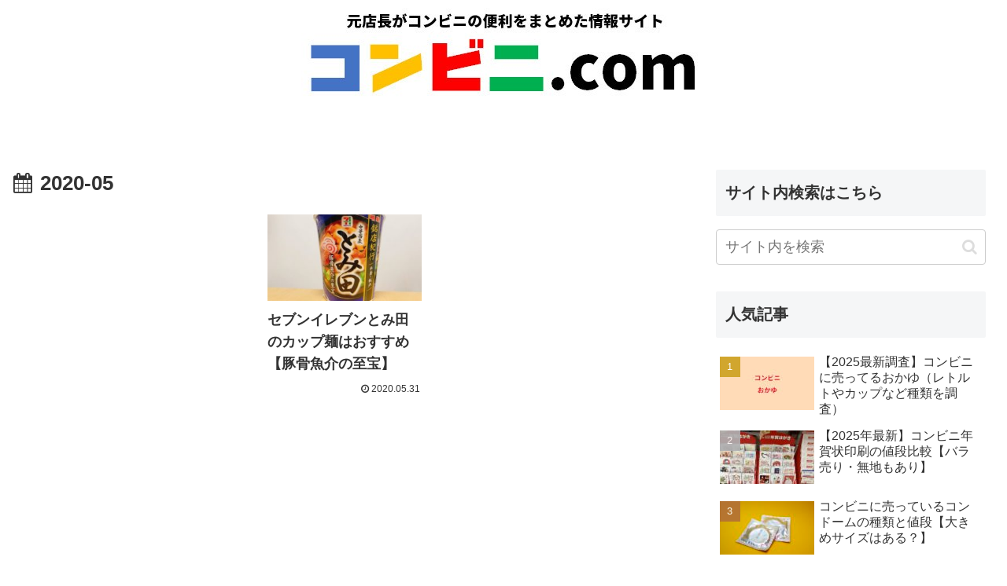

--- FILE ---
content_type: text/html; charset=utf-8
request_url: https://www.google.com/recaptcha/api2/aframe
body_size: 91
content:
<!DOCTYPE HTML><html><head><meta http-equiv="content-type" content="text/html; charset=UTF-8"></head><body><script nonce="6aT4E7KKfcLZ1DUAwiAIxg">/** Anti-fraud and anti-abuse applications only. See google.com/recaptcha */ try{var clients={'sodar':'https://pagead2.googlesyndication.com/pagead/sodar?'};window.addEventListener("message",function(a){try{if(a.source===window.parent){var b=JSON.parse(a.data);var c=clients[b['id']];if(c){var d=document.createElement('img');d.src=c+b['params']+'&rc='+(localStorage.getItem("rc::a")?sessionStorage.getItem("rc::b"):"");window.document.body.appendChild(d);sessionStorage.setItem("rc::e",parseInt(sessionStorage.getItem("rc::e")||0)+1);localStorage.setItem("rc::h",'1769910952978');}}}catch(b){}});window.parent.postMessage("_grecaptcha_ready", "*");}catch(b){}</script></body></html>

--- FILE ---
content_type: text/plain
request_url: https://www.google-analytics.com/j/collect?v=1&_v=j102&a=1350449432&t=pageview&_s=1&dl=https%3A%2F%2Fconvenienterprise.com%2F2020%2F05%2F&ul=en-us%40posix&dt=2020%E5%B9%B45%E6%9C%88%20%7C%20%E3%82%B3%E3%83%B3%E3%83%93%E3%83%8B.com&sr=1280x720&vp=1280x720&_u=YEBAAAABAAAAAC~&jid=2031469173&gjid=201467467&cid=1201250099.1769910952&tid=UA-145014706-1&_gid=463983790.1769910952&_r=1&_slc=1&gtm=45He61r1n81P9WWDCMza200&gcd=13l3l3l3l1l1&dma=0&tag_exp=103116026~103200004~104527907~104528500~104684208~104684211~115616986~115938466~115938468~116185181~116185182~116988316~117041588&z=628727068
body_size: -452
content:
2,cG-XRGFCZ9J84